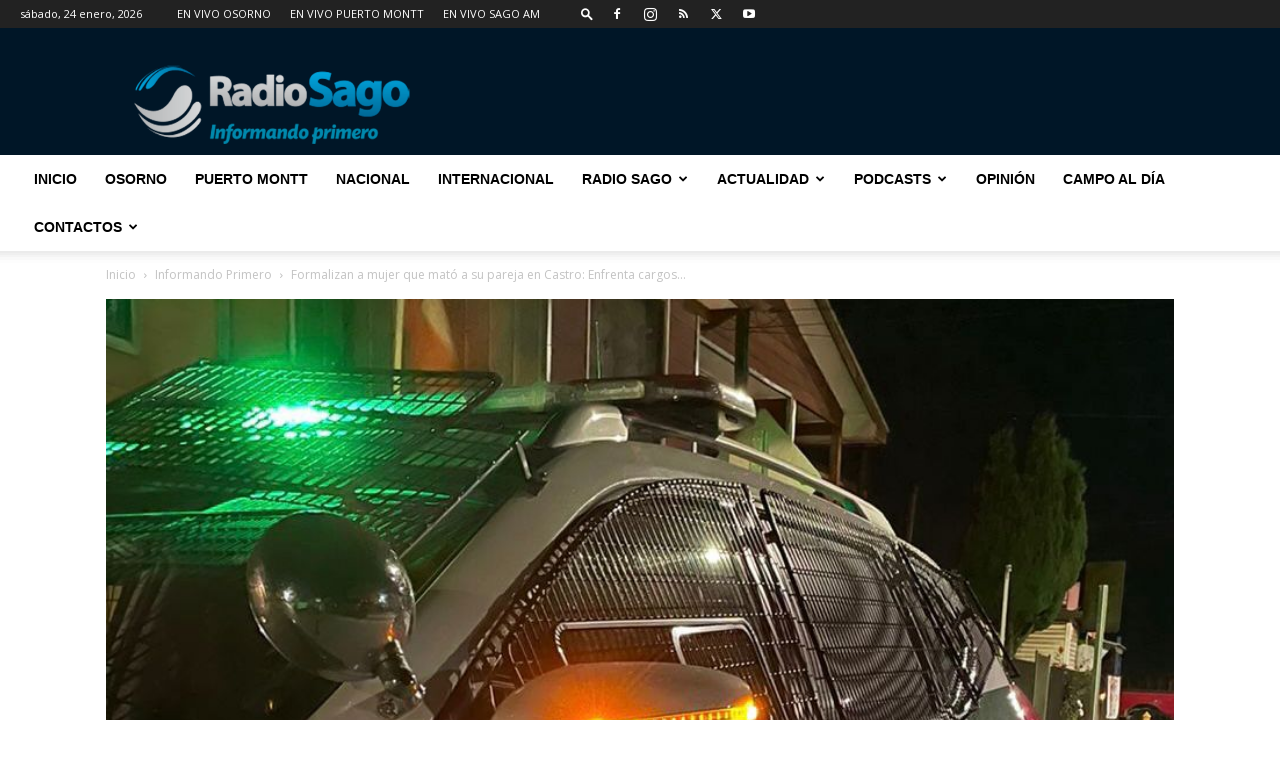

--- FILE ---
content_type: text/html; charset=UTF-8
request_url: https://www.radiosago.cl/wp-admin/admin-ajax.php?td_theme_name=Newspaper&v=12.7.1
body_size: -414
content:
{"164874":210}

--- FILE ---
content_type: text/html; charset=utf-8
request_url: https://www.google.com/recaptcha/api2/aframe
body_size: 265
content:
<!DOCTYPE HTML><html><head><meta http-equiv="content-type" content="text/html; charset=UTF-8"></head><body><script nonce="o0mYHL8ZaakrT1gCkdKusA">/** Anti-fraud and anti-abuse applications only. See google.com/recaptcha */ try{var clients={'sodar':'https://pagead2.googlesyndication.com/pagead/sodar?'};window.addEventListener("message",function(a){try{if(a.source===window.parent){var b=JSON.parse(a.data);var c=clients[b['id']];if(c){var d=document.createElement('img');d.src=c+b['params']+'&rc='+(localStorage.getItem("rc::a")?sessionStorage.getItem("rc::b"):"");window.document.body.appendChild(d);sessionStorage.setItem("rc::e",parseInt(sessionStorage.getItem("rc::e")||0)+1);localStorage.setItem("rc::h",'1769248693262');}}}catch(b){}});window.parent.postMessage("_grecaptcha_ready", "*");}catch(b){}</script></body></html>

--- FILE ---
content_type: text/plain; charset=UTF-8
request_url: https://at.teads.tv/fpc?analytics_tag_id=PUB_24667&tfpvi=&gdpr_status=22&gdpr_reason=220&gdpr_consent=&ccpa_consent=&shared_ids=&sv=d656f4a&
body_size: 56
content:
YmU5Zjg5YjctZjg1My00OGU3LWIyNzItZGZhMDFmMzgxYWFmIy0zLTM=